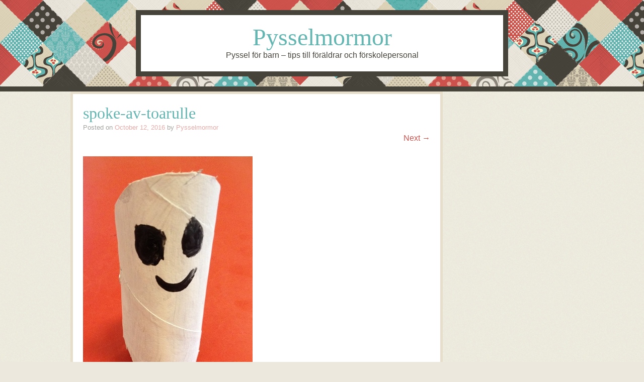

--- FILE ---
content_type: text/html; charset=UTF-8
request_url: https://www.pysselmormor.se/halloweenpyssel/spoken/spoke-av-toarulle/attachment/spoke-av-toarulle/
body_size: 27844
content:
<!DOCTYPE html>
<html lang="en"
	prefix="og: https://ogp.me/ns#" >
<head>
<meta charset="UTF-8" />
<meta name="viewport" content="width=device-width" />

<link rel="profile" href="http://gmpg.org/xfn/11" />
<link rel="pingback" href="https://www.pysselmormor.se/xmlrpc.php" />
<!--[if lt IE 9]>
<script src="https://www.pysselmormor.se/wp-content/themes/patchwork/js/html5.js" type="text/javascript"></script>
<![endif]-->


		<!-- All in One SEO 4.0.18 -->
		<title>spoke-av-toarulle | Pysselmormor</title>
		<meta name="description" content="Spöke av toarulle"/>
		<meta property="og:site_name" content="Pysselmormor | Pyssel för barn - tips till föräldrar och förskolepersonal" />
		<meta property="og:type" content="article" />
		<meta property="og:title" content="spoke-av-toarulle | Pysselmormor" />
		<meta property="og:description" content="Spöke av toarulle" />
		<meta property="article:published_time" content="2016-10-12T17:04:11Z" />
		<meta property="article:modified_time" content="2016-10-12T17:04:26Z" />
		<meta property="twitter:card" content="summary" />
		<meta property="twitter:domain" content="www.pysselmormor.se" />
		<meta property="twitter:title" content="spoke-av-toarulle | Pysselmormor" />
		<meta property="twitter:description" content="Spöke av toarulle" />
		<script type="application/ld+json" class="aioseo-schema">
			{"@context":"https:\/\/schema.org","@graph":[{"@type":"WebSite","@id":"https:\/\/www.pysselmormor.se\/#website","url":"https:\/\/www.pysselmormor.se\/","name":"Pysselmormor","description":"Pyssel f\u00f6r barn - tips till f\u00f6r\u00e4ldrar och f\u00f6rskolepersonal","publisher":{"@id":"https:\/\/www.pysselmormor.se\/#organization"}},{"@type":"Organization","@id":"https:\/\/www.pysselmormor.se\/#organization","name":"Pysselmormor","url":"https:\/\/www.pysselmormor.se\/"},{"@type":"BreadcrumbList","@id":"https:\/\/www.pysselmormor.se\/halloweenpyssel\/spoken\/spoke-av-toarulle\/attachment\/spoke-av-toarulle\/#main#breadcrumblist","itemListElement":[{"@type":"ListItem","@id":"https:\/\/www.pysselmormor.se\/#listItem","position":"1","item":{"@id":"https:\/\/www.pysselmormor.se\/#item","name":"Home","description":"Pysself\u00f6rslag till barn riktat till f\u00f6r\u00e4ldrar, barnsk\u00f6tare och f\u00f6rskoll\u00e4rare. Bilderna \u00e4r gjorda av barn.","url":"https:\/\/www.pysselmormor.se\/"},"nextItem":"https:\/\/www.pysselmormor.se\/halloweenpyssel\/spoken\/spoke-av-toarulle\/attachment\/spoke-av-toarulle\/#main#listItem"},{"@type":"ListItem","@id":"https:\/\/www.pysselmormor.se\/halloweenpyssel\/spoken\/spoke-av-toarulle\/attachment\/spoke-av-toarulle\/#main#listItem","position":"2","item":{"@id":"https:\/\/www.pysselmormor.se\/halloweenpyssel\/spoken\/spoke-av-toarulle\/attachment\/spoke-av-toarulle\/#main#item","name":"spoke-av-toarulle","description":"Sp\u00f6ke av toarulle","url":"https:\/\/www.pysselmormor.se\/halloweenpyssel\/spoken\/spoke-av-toarulle\/attachment\/spoke-av-toarulle\/#main"},"previousItem":"https:\/\/www.pysselmormor.se\/#listItem"}]},{"@type":"Person","@id":"https:\/\/www.pysselmormor.se\/blogg\/author\/mormor\/#author","url":"https:\/\/www.pysselmormor.se\/blogg\/author\/mormor\/","name":"Pysselmormor","image":{"@type":"ImageObject","@id":"https:\/\/www.pysselmormor.se\/halloweenpyssel\/spoken\/spoke-av-toarulle\/attachment\/spoke-av-toarulle\/#main#authorImage","url":"https:\/\/secure.gravatar.com\/avatar\/494b109d0597e1ee6668f8a6532216be?s=96&d=mm&r=g","width":"96","height":"96","caption":"Pysselmormor"}},{"@type":"ItemPage","@id":"https:\/\/www.pysselmormor.se\/halloweenpyssel\/spoken\/spoke-av-toarulle\/attachment\/spoke-av-toarulle\/#main#itempage","url":"https:\/\/www.pysselmormor.se\/halloweenpyssel\/spoken\/spoke-av-toarulle\/attachment\/spoke-av-toarulle\/#main","name":"spoke-av-toarulle | Pysselmormor","description":"Sp\u00f6ke av toarulle","inLanguage":"en","isPartOf":{"@id":"https:\/\/www.pysselmormor.se\/#website"},"breadcrumb":{"@id":"https:\/\/www.pysselmormor.se\/halloweenpyssel\/spoken\/spoke-av-toarulle\/attachment\/spoke-av-toarulle\/#main#breadcrumblist"},"author":"https:\/\/www.pysselmormor.se\/halloweenpyssel\/spoken\/spoke-av-toarulle\/attachment\/spoke-av-toarulle\/#main#author","creator":"https:\/\/www.pysselmormor.se\/halloweenpyssel\/spoken\/spoke-av-toarulle\/attachment\/spoke-av-toarulle\/#main#author","datePublished":"2016-10-12T17:04:11+00:00","dateModified":"2016-10-12T17:04:26+00:00"}]}
		</script>
		<!-- All in One SEO -->

<link rel='dns-prefetch' href='//fonts.googleapis.com' />
<link rel='dns-prefetch' href='//s.w.org' />
<link rel="alternate" type="application/rss+xml" title="Pysselmormor &raquo; Feed" href="https://www.pysselmormor.se/feed/" />
<link rel="alternate" type="application/rss+xml" title="Pysselmormor &raquo; Comments Feed" href="https://www.pysselmormor.se/comments/feed/" />
<link rel="alternate" type="application/rss+xml" title="Pysselmormor &raquo; spoke-av-toarulle Comments Feed" href="https://www.pysselmormor.se/halloweenpyssel/spoken/spoke-av-toarulle/attachment/spoke-av-toarulle/#main/feed/" />
<script type="text/javascript">
window._wpemojiSettings = {"baseUrl":"https:\/\/s.w.org\/images\/core\/emoji\/13.1.0\/72x72\/","ext":".png","svgUrl":"https:\/\/s.w.org\/images\/core\/emoji\/13.1.0\/svg\/","svgExt":".svg","source":{"concatemoji":"https:\/\/www.pysselmormor.se\/wp-includes\/js\/wp-emoji-release.min.js?ver=5.9.12"}};
/*! This file is auto-generated */
!function(e,a,t){var n,r,o,i=a.createElement("canvas"),p=i.getContext&&i.getContext("2d");function s(e,t){var a=String.fromCharCode;p.clearRect(0,0,i.width,i.height),p.fillText(a.apply(this,e),0,0);e=i.toDataURL();return p.clearRect(0,0,i.width,i.height),p.fillText(a.apply(this,t),0,0),e===i.toDataURL()}function c(e){var t=a.createElement("script");t.src=e,t.defer=t.type="text/javascript",a.getElementsByTagName("head")[0].appendChild(t)}for(o=Array("flag","emoji"),t.supports={everything:!0,everythingExceptFlag:!0},r=0;r<o.length;r++)t.supports[o[r]]=function(e){if(!p||!p.fillText)return!1;switch(p.textBaseline="top",p.font="600 32px Arial",e){case"flag":return s([127987,65039,8205,9895,65039],[127987,65039,8203,9895,65039])?!1:!s([55356,56826,55356,56819],[55356,56826,8203,55356,56819])&&!s([55356,57332,56128,56423,56128,56418,56128,56421,56128,56430,56128,56423,56128,56447],[55356,57332,8203,56128,56423,8203,56128,56418,8203,56128,56421,8203,56128,56430,8203,56128,56423,8203,56128,56447]);case"emoji":return!s([10084,65039,8205,55357,56613],[10084,65039,8203,55357,56613])}return!1}(o[r]),t.supports.everything=t.supports.everything&&t.supports[o[r]],"flag"!==o[r]&&(t.supports.everythingExceptFlag=t.supports.everythingExceptFlag&&t.supports[o[r]]);t.supports.everythingExceptFlag=t.supports.everythingExceptFlag&&!t.supports.flag,t.DOMReady=!1,t.readyCallback=function(){t.DOMReady=!0},t.supports.everything||(n=function(){t.readyCallback()},a.addEventListener?(a.addEventListener("DOMContentLoaded",n,!1),e.addEventListener("load",n,!1)):(e.attachEvent("onload",n),a.attachEvent("onreadystatechange",function(){"complete"===a.readyState&&t.readyCallback()})),(n=t.source||{}).concatemoji?c(n.concatemoji):n.wpemoji&&n.twemoji&&(c(n.twemoji),c(n.wpemoji)))}(window,document,window._wpemojiSettings);
</script>
<style type="text/css">
img.wp-smiley,
img.emoji {
	display: inline !important;
	border: none !important;
	box-shadow: none !important;
	height: 1em !important;
	width: 1em !important;
	margin: 0 0.07em !important;
	vertical-align: -0.1em !important;
	background: none !important;
	padding: 0 !important;
}
</style>
	<link rel='stylesheet' id='wp-block-library-css'  href='https://www.pysselmormor.se/wp-includes/css/dist/block-library/style.min.css?ver=5.9.12' type='text/css' media='all' />
<style id='global-styles-inline-css' type='text/css'>
body{--wp--preset--color--black: #000000;--wp--preset--color--cyan-bluish-gray: #abb8c3;--wp--preset--color--white: #ffffff;--wp--preset--color--pale-pink: #f78da7;--wp--preset--color--vivid-red: #cf2e2e;--wp--preset--color--luminous-vivid-orange: #ff6900;--wp--preset--color--luminous-vivid-amber: #fcb900;--wp--preset--color--light-green-cyan: #7bdcb5;--wp--preset--color--vivid-green-cyan: #00d084;--wp--preset--color--pale-cyan-blue: #8ed1fc;--wp--preset--color--vivid-cyan-blue: #0693e3;--wp--preset--color--vivid-purple: #9b51e0;--wp--preset--gradient--vivid-cyan-blue-to-vivid-purple: linear-gradient(135deg,rgba(6,147,227,1) 0%,rgb(155,81,224) 100%);--wp--preset--gradient--light-green-cyan-to-vivid-green-cyan: linear-gradient(135deg,rgb(122,220,180) 0%,rgb(0,208,130) 100%);--wp--preset--gradient--luminous-vivid-amber-to-luminous-vivid-orange: linear-gradient(135deg,rgba(252,185,0,1) 0%,rgba(255,105,0,1) 100%);--wp--preset--gradient--luminous-vivid-orange-to-vivid-red: linear-gradient(135deg,rgba(255,105,0,1) 0%,rgb(207,46,46) 100%);--wp--preset--gradient--very-light-gray-to-cyan-bluish-gray: linear-gradient(135deg,rgb(238,238,238) 0%,rgb(169,184,195) 100%);--wp--preset--gradient--cool-to-warm-spectrum: linear-gradient(135deg,rgb(74,234,220) 0%,rgb(151,120,209) 20%,rgb(207,42,186) 40%,rgb(238,44,130) 60%,rgb(251,105,98) 80%,rgb(254,248,76) 100%);--wp--preset--gradient--blush-light-purple: linear-gradient(135deg,rgb(255,206,236) 0%,rgb(152,150,240) 100%);--wp--preset--gradient--blush-bordeaux: linear-gradient(135deg,rgb(254,205,165) 0%,rgb(254,45,45) 50%,rgb(107,0,62) 100%);--wp--preset--gradient--luminous-dusk: linear-gradient(135deg,rgb(255,203,112) 0%,rgb(199,81,192) 50%,rgb(65,88,208) 100%);--wp--preset--gradient--pale-ocean: linear-gradient(135deg,rgb(255,245,203) 0%,rgb(182,227,212) 50%,rgb(51,167,181) 100%);--wp--preset--gradient--electric-grass: linear-gradient(135deg,rgb(202,248,128) 0%,rgb(113,206,126) 100%);--wp--preset--gradient--midnight: linear-gradient(135deg,rgb(2,3,129) 0%,rgb(40,116,252) 100%);--wp--preset--duotone--dark-grayscale: url('#wp-duotone-dark-grayscale');--wp--preset--duotone--grayscale: url('#wp-duotone-grayscale');--wp--preset--duotone--purple-yellow: url('#wp-duotone-purple-yellow');--wp--preset--duotone--blue-red: url('#wp-duotone-blue-red');--wp--preset--duotone--midnight: url('#wp-duotone-midnight');--wp--preset--duotone--magenta-yellow: url('#wp-duotone-magenta-yellow');--wp--preset--duotone--purple-green: url('#wp-duotone-purple-green');--wp--preset--duotone--blue-orange: url('#wp-duotone-blue-orange');--wp--preset--font-size--small: 13px;--wp--preset--font-size--medium: 20px;--wp--preset--font-size--large: 36px;--wp--preset--font-size--x-large: 42px;}.has-black-color{color: var(--wp--preset--color--black) !important;}.has-cyan-bluish-gray-color{color: var(--wp--preset--color--cyan-bluish-gray) !important;}.has-white-color{color: var(--wp--preset--color--white) !important;}.has-pale-pink-color{color: var(--wp--preset--color--pale-pink) !important;}.has-vivid-red-color{color: var(--wp--preset--color--vivid-red) !important;}.has-luminous-vivid-orange-color{color: var(--wp--preset--color--luminous-vivid-orange) !important;}.has-luminous-vivid-amber-color{color: var(--wp--preset--color--luminous-vivid-amber) !important;}.has-light-green-cyan-color{color: var(--wp--preset--color--light-green-cyan) !important;}.has-vivid-green-cyan-color{color: var(--wp--preset--color--vivid-green-cyan) !important;}.has-pale-cyan-blue-color{color: var(--wp--preset--color--pale-cyan-blue) !important;}.has-vivid-cyan-blue-color{color: var(--wp--preset--color--vivid-cyan-blue) !important;}.has-vivid-purple-color{color: var(--wp--preset--color--vivid-purple) !important;}.has-black-background-color{background-color: var(--wp--preset--color--black) !important;}.has-cyan-bluish-gray-background-color{background-color: var(--wp--preset--color--cyan-bluish-gray) !important;}.has-white-background-color{background-color: var(--wp--preset--color--white) !important;}.has-pale-pink-background-color{background-color: var(--wp--preset--color--pale-pink) !important;}.has-vivid-red-background-color{background-color: var(--wp--preset--color--vivid-red) !important;}.has-luminous-vivid-orange-background-color{background-color: var(--wp--preset--color--luminous-vivid-orange) !important;}.has-luminous-vivid-amber-background-color{background-color: var(--wp--preset--color--luminous-vivid-amber) !important;}.has-light-green-cyan-background-color{background-color: var(--wp--preset--color--light-green-cyan) !important;}.has-vivid-green-cyan-background-color{background-color: var(--wp--preset--color--vivid-green-cyan) !important;}.has-pale-cyan-blue-background-color{background-color: var(--wp--preset--color--pale-cyan-blue) !important;}.has-vivid-cyan-blue-background-color{background-color: var(--wp--preset--color--vivid-cyan-blue) !important;}.has-vivid-purple-background-color{background-color: var(--wp--preset--color--vivid-purple) !important;}.has-black-border-color{border-color: var(--wp--preset--color--black) !important;}.has-cyan-bluish-gray-border-color{border-color: var(--wp--preset--color--cyan-bluish-gray) !important;}.has-white-border-color{border-color: var(--wp--preset--color--white) !important;}.has-pale-pink-border-color{border-color: var(--wp--preset--color--pale-pink) !important;}.has-vivid-red-border-color{border-color: var(--wp--preset--color--vivid-red) !important;}.has-luminous-vivid-orange-border-color{border-color: var(--wp--preset--color--luminous-vivid-orange) !important;}.has-luminous-vivid-amber-border-color{border-color: var(--wp--preset--color--luminous-vivid-amber) !important;}.has-light-green-cyan-border-color{border-color: var(--wp--preset--color--light-green-cyan) !important;}.has-vivid-green-cyan-border-color{border-color: var(--wp--preset--color--vivid-green-cyan) !important;}.has-pale-cyan-blue-border-color{border-color: var(--wp--preset--color--pale-cyan-blue) !important;}.has-vivid-cyan-blue-border-color{border-color: var(--wp--preset--color--vivid-cyan-blue) !important;}.has-vivid-purple-border-color{border-color: var(--wp--preset--color--vivid-purple) !important;}.has-vivid-cyan-blue-to-vivid-purple-gradient-background{background: var(--wp--preset--gradient--vivid-cyan-blue-to-vivid-purple) !important;}.has-light-green-cyan-to-vivid-green-cyan-gradient-background{background: var(--wp--preset--gradient--light-green-cyan-to-vivid-green-cyan) !important;}.has-luminous-vivid-amber-to-luminous-vivid-orange-gradient-background{background: var(--wp--preset--gradient--luminous-vivid-amber-to-luminous-vivid-orange) !important;}.has-luminous-vivid-orange-to-vivid-red-gradient-background{background: var(--wp--preset--gradient--luminous-vivid-orange-to-vivid-red) !important;}.has-very-light-gray-to-cyan-bluish-gray-gradient-background{background: var(--wp--preset--gradient--very-light-gray-to-cyan-bluish-gray) !important;}.has-cool-to-warm-spectrum-gradient-background{background: var(--wp--preset--gradient--cool-to-warm-spectrum) !important;}.has-blush-light-purple-gradient-background{background: var(--wp--preset--gradient--blush-light-purple) !important;}.has-blush-bordeaux-gradient-background{background: var(--wp--preset--gradient--blush-bordeaux) !important;}.has-luminous-dusk-gradient-background{background: var(--wp--preset--gradient--luminous-dusk) !important;}.has-pale-ocean-gradient-background{background: var(--wp--preset--gradient--pale-ocean) !important;}.has-electric-grass-gradient-background{background: var(--wp--preset--gradient--electric-grass) !important;}.has-midnight-gradient-background{background: var(--wp--preset--gradient--midnight) !important;}.has-small-font-size{font-size: var(--wp--preset--font-size--small) !important;}.has-medium-font-size{font-size: var(--wp--preset--font-size--medium) !important;}.has-large-font-size{font-size: var(--wp--preset--font-size--large) !important;}.has-x-large-font-size{font-size: var(--wp--preset--font-size--x-large) !important;}
</style>
<link rel='stylesheet' id='titan-adminbar-styles-css'  href='https://www.pysselmormor.se/wp-content/plugins/anti-spam/assets/css/admin-bar.css?ver=7.2.5' type='text/css' media='all' />
<link rel='stylesheet' id='child-pages-shortcode-css-css'  href='https://www.pysselmormor.se/wp-content/plugins/child-pages-shortcode/css/child-pages-shortcode.min.css?ver=1.1.4' type='text/css' media='all' />
<link rel='stylesheet' id='style-css'  href='https://www.pysselmormor.se/wp-content/themes/patchwork/style.css?ver=5.9.12' type='text/css' media='all' />
<link rel='stylesheet' id='googleFonts-css'  href='http://fonts.googleapis.com/css?family=Sail%7CCabin&#038;ver=5.9.12' type='text/css' media='all' />
<link rel='stylesheet' id='nice-navigation-css'  href='https://www.pysselmormor.se/wp-content/plugins/nice-navigation/styles.css?ver=1.6' type='text/css' media='screen' />
<script type='text/javascript' src='https://www.pysselmormor.se/wp-includes/js/jquery/jquery.min.js?ver=3.6.0' id='jquery-core-js'></script>
<script type='text/javascript' src='https://www.pysselmormor.se/wp-includes/js/jquery/jquery-migrate.min.js?ver=3.3.2' id='jquery-migrate-js'></script>
<script type='text/javascript' src='https://www.pysselmormor.se/wp-content/plugins/child-pages-shortcode/js/child-pages-shortcode.min.js?ver=1.1.4' id='child-pages-shortcode-js'></script>
<script type='text/javascript' src='https://www.pysselmormor.se/wp-content/themes/patchwork/js/keyboard-image-navigation.js?ver=20120202' id='keyboard-image-navigation-js'></script>
<script type='text/javascript' src='https://www.pysselmormor.se/wp-content/plugins/nice-navigation/script.js?ver=1.6' id='nice-navigation-js'></script>
<link rel="https://api.w.org/" href="https://www.pysselmormor.se/wp-json/" /><link rel="alternate" type="application/json" href="https://www.pysselmormor.se/wp-json/wp/v2/media/2843" /><link rel="EditURI" type="application/rsd+xml" title="RSD" href="https://www.pysselmormor.se/xmlrpc.php?rsd" />
<link rel="wlwmanifest" type="application/wlwmanifest+xml" href="https://www.pysselmormor.se/wp-includes/wlwmanifest.xml" /> 
<meta name="generator" content="WordPress 5.9.12" />
<link rel='shortlink' href='https://www.pysselmormor.se/?p=2843' />
<link rel="alternate" type="application/json+oembed" href="https://www.pysselmormor.se/wp-json/oembed/1.0/embed?url=https%3A%2F%2Fwww.pysselmormor.se%2Fhalloweenpyssel%2Fspoken%2Fspoke-av-toarulle%2Fattachment%2Fspoke-av-toarulle%2F%23main" />
<link rel="alternate" type="text/xml+oembed" href="https://www.pysselmormor.se/wp-json/oembed/1.0/embed?url=https%3A%2F%2Fwww.pysselmormor.se%2Fhalloweenpyssel%2Fspoken%2Fspoke-av-toarulle%2Fattachment%2Fspoke-av-toarulle%2F%23main&#038;format=xml" />
    <style type='text/css'> #disabled_msgCM { }</style>
 
<style type="text/css"></style>

<style type="text/css">
.synved-social-resolution-single {
display: inline-block;
}
.synved-social-resolution-normal {
display: inline-block;
}
.synved-social-resolution-hidef {
display: none;
}

@media only screen and (min--moz-device-pixel-ratio: 2),
only screen and (-o-min-device-pixel-ratio: 2/1),
only screen and (-webkit-min-device-pixel-ratio: 2),
only screen and (min-device-pixel-ratio: 2),
only screen and (min-resolution: 2dppx),
only screen and (min-resolution: 192dpi) {
	.synved-social-resolution-normal {
	display: none;
	}
	.synved-social-resolution-hidef {
	display: inline-block;
	}
}
</style>
<style type="text/css">.broken_link, a.broken_link {
	text-decoration: line-through;
}</style><style type="text/css" id="custom-background-css">
body.custom-background { background-image: url("https://www.pysselmormor.se/wp-content/themes/patchwork/images/texture.png"); background-position: left top; background-size: auto; background-repeat: repeat; background-attachment: scroll; }
</style>
	</head>

<body class="attachment attachment-template-default single single-attachment postid-2843 attachmentid-2843 attachment-jpeg custom-background group-blog style-maude">
<div id="page" class="hfeed site">
		<header id="masthead" class="site-header" role="banner">
		<hgroup>
						<h1 class="site-title"><a href="https://www.pysselmormor.se/" title="Pysselmormor" rel="home">Pysselmormor</a></h1>
			<h2 class="site-description">Pyssel f&ouml;r barn &#8211; tips till f&ouml;r&auml;ldrar och f&ouml;rskolepersonal</h2>
		</hgroup>
	</header><!-- #masthead .site-header -->
	<div id="nav-menu-wrapper">

	</div>
	<div id="main">
		<div id="primary" class="site-content image-attachment">
			<div id="content" role="main">

			
				<article id="post-2843" class="post-2843 attachment type-attachment status-inherit hentry">
					<header class="entry-header">
						<h1 class="entry-title">spoke-av-toarulle</h1>
												<div class="entry-meta">
							Posted on <a href="https://www.pysselmormor.se/halloweenpyssel/spoken/spoke-av-toarulle/attachment/spoke-av-toarulle/#main" title="5:04 pm" rel="bookmark"><time class="entry-date" datetime="2016-10-12T17:04:11+00:00" pubdate>October 12, 2016</time></a><span class="byline"> by <span class="author vcard"><a class="url fn n" href="https://www.pysselmormor.se/blogg/author/mormor/" title="View all posts by Pysselmormor" rel="author">Pysselmormor</a></span></span>						</div><!-- .entry-meta -->

						<nav id="image-navigation">
							<span class="previous-image"></span>
							<span class="next-image"><a href='https://www.pysselmormor.se/halloweenpyssel/spoken/spoke-av-toarulle/attachment/toarullespoke-fr-sidan/#main'>Next &rarr;</a></span>
						</nav><!-- #image-navigation -->
					</header><!-- .entry-header -->

					<div class="entry-content">

						<div class="entry-attachment">
							<div class="attachment">
								
								<a href="https://www.pysselmormor.se/halloweenpyssel/spoken/spoke-av-toarulle/attachment/toarullespoke-fr-sidan/#main" title="spoke-av-toarulle" rel="attachment"><img width="337" height="478" src="https://www.pysselmormor.se/wp-content/uploads/2016/10/spöke-av-toarulle.jpg" class="attachment-1200x1200 size-1200x1200" alt="Spöke av toarulle" loading="lazy" srcset="https://www.pysselmormor.se/wp-content/uploads/2016/10/spöke-av-toarulle.jpg 337w, https://www.pysselmormor.se/wp-content/uploads/2016/10/spöke-av-toarulle-212x300.jpg 212w" sizes="(max-width: 337px) 100vw, 337px" /></a>
							</div><!-- .attachment -->

													</div><!-- .entry-attachment -->

						
<!-- Quick Adsense WordPress Plugin: http://quickadsense.com/ -->
<div class="524dc1f11215f4e22fd765a8223829cc" data-index="2" style="float: none; margin:10px 0 10px 0; text-align:center;">
<script async src="//pagead2.googlesyndication.com/pagead/js/adsbygoogle.js"></script>
<!-- Annons hÃ�Â¶gst upp -->
<ins class="adsbygoogle"
     style="display:block"
     data-ad-client="ca-pub-8050645638403624"
     data-ad-slot="5221914797"
     data-ad-format="rectangle"></ins>
<script>
(adsbygoogle = window.adsbygoogle || []).push({});
</script>
</div>
<p>Spöke av toarulle</p>

<!-- Quick Adsense WordPress Plugin: http://quickadsense.com/ -->
<div class="524dc1f11215f4e22fd765a8223829cc" data-index="1" style="float: none; margin:10px 0 10px 0; text-align:center;">
<script async src="//pagead2.googlesyndication.com/pagead/js/adsbygoogle.js"></script>
<!-- Annons lÃ�Â¤ngst ned -->
<ins class="adsbygoogle"
     style="display:block"
     data-ad-client="ca-pub-8050645638403624"
     data-ad-slot="6698647992"
     data-ad-format="rectangle"></ins>
<script>
(adsbygoogle = window.adsbygoogle || []).push({});
</script>
</div>

<div style="font-size: 0px; height: 0px; line-height: 0px; margin: 0; padding: 0; clear: both;"></div>						
					</div><!-- .entry-content -->

					<footer class="entry-meta">
													Trackbacks are closed, but you can <a class="comment-link" href="#respond" title="Post a comment">post a comment</a>.											</footer><!-- .entry-meta -->
				</article><!-- #post-2843 -->

					<div id="comments" class="comments-area">
	
	
	
	
		<div id="respond" class="comment-respond">
		<h3 id="reply-title" class="comment-reply-title">Leave a Reply <small><a rel="nofollow" id="cancel-comment-reply-link" href="/halloweenpyssel/spoken/spoke-av-toarulle/attachment/spoke-av-toarulle/#respond" style="display:none;">Cancel reply</a></small></h3><form action="https://www.pysselmormor.se/wp-comments-post.php" method="post" id="commentform" class="comment-form"><p class="comment-notes"><span id="email-notes">Your email address will not be published.</span> <span class="required-field-message" aria-hidden="true">Required fields are marked <span class="required" aria-hidden="true">*</span></span></p><p class="comment-form-comment"><label for="comment">Comment <span class="required" aria-hidden="true">*</span></label> <textarea id="comment" name="comment" cols="45" rows="8" maxlength="65525" required="required"></textarea></p><p class="comment-form-author"><label for="author">Name <span class="required" aria-hidden="true">*</span></label> <input id="author" name="author" type="text" value="" size="30" maxlength="245" required="required" /></p>
<p class="comment-form-email"><label for="email">Email <span class="required" aria-hidden="true">*</span></label> <input id="email" name="email" type="text" value="" size="30" maxlength="100" aria-describedby="email-notes" required="required" /></p>
<p class="comment-form-url"><label for="url">Website</label> <input id="url" name="url" type="text" value="" size="30" maxlength="200" /></p>
<p class="comment-form-cookies-consent"><input id="wp-comment-cookies-consent" name="wp-comment-cookies-consent" type="checkbox" value="yes" /> <label for="wp-comment-cookies-consent">Save my name, email, and website in this browser for the next time I comment.</label></p>
<p class="form-submit"><input name="submit" type="submit" id="submit" class="submit" value="Post Comment" /> <input type='hidden' name='comment_post_ID' value='2843' id='comment_post_ID' />
<input type='hidden' name='comment_parent' id='comment_parent' value='0' />
</p><!-- Anti-spam plugin wordpress.org/plugins/anti-spam/ --><div class="wantispam-required-fields"><input type="hidden" name="wantispam_t" class="wantispam-control wantispam-control-t" value="1769046093" /><div class="wantispam-group wantispam-group-q" style="clear: both;">
					<label>Current ye@r <span class="required">*</span></label>
					<input type="hidden" name="wantispam_a" class="wantispam-control wantispam-control-a" value="2026" />
					<input type="text" name="wantispam_q" class="wantispam-control wantispam-control-q" value="7.2.5" autocomplete="off" />
				  </div>
<div class="wantispam-group wantispam-group-e" style="display: none;">
					<label>Leave this field empty</label>
					<input type="text" name="wantispam_e_email_url_website" class="wantispam-control wantispam-control-e" value="" autocomplete="off" />
				  </div>
</div><!--\End Anti-spam plugin --></form>	</div><!-- #respond -->
	
</div><!-- #comments .comments-area -->

			
			</div><!-- #content -->
		</div><!-- #primary .site-content -->


	</div><!-- #main -->

	<footer id="colophon" class="site-footer" role="contentinfo">
		<div class="site-info">
						<a href="http://wordpress.org/" title="A Semantic Personal Publishing Platform" rel="generator">Proudly powered by WordPress</a>
			<span class="sep"> | </span>
			Patchwork Theme by <a href="http://carolinemoore.net/" rel="designer">Caroline Moore</a>.		</div><!-- .site-info -->
	</footer><!-- .site-footer .site-footer -->
	<div class="footer-bottom"></div>
</div><!-- #page .hfeed .site -->

<script type='text/javascript' src='https://www.pysselmormor.se/wp-content/plugins/anti-spam/assets/js/anti-spam.js?ver=7.2.5' id='anti-spam-script-js'></script>
<script type='text/javascript' src='https://www.pysselmormor.se/wp-content/themes/patchwork/js/small-menu.js?ver=20120206' id='small-menu-js'></script>
<script type='text/javascript' src='https://www.pysselmormor.se/wp-includes/js/comment-reply.min.js?ver=5.9.12' id='comment-reply-js'></script>

</body>
</html>

--- FILE ---
content_type: text/html; charset=utf-8
request_url: https://www.google.com/recaptcha/api2/aframe
body_size: 266
content:
<!DOCTYPE HTML><html><head><meta http-equiv="content-type" content="text/html; charset=UTF-8"></head><body><script nonce="0tj_4A8jJ3upMDfzo_fXtg">/** Anti-fraud and anti-abuse applications only. See google.com/recaptcha */ try{var clients={'sodar':'https://pagead2.googlesyndication.com/pagead/sodar?'};window.addEventListener("message",function(a){try{if(a.source===window.parent){var b=JSON.parse(a.data);var c=clients[b['id']];if(c){var d=document.createElement('img');d.src=c+b['params']+'&rc='+(localStorage.getItem("rc::a")?sessionStorage.getItem("rc::b"):"");window.document.body.appendChild(d);sessionStorage.setItem("rc::e",parseInt(sessionStorage.getItem("rc::e")||0)+1);localStorage.setItem("rc::h",'1769046095210');}}}catch(b){}});window.parent.postMessage("_grecaptcha_ready", "*");}catch(b){}</script></body></html>